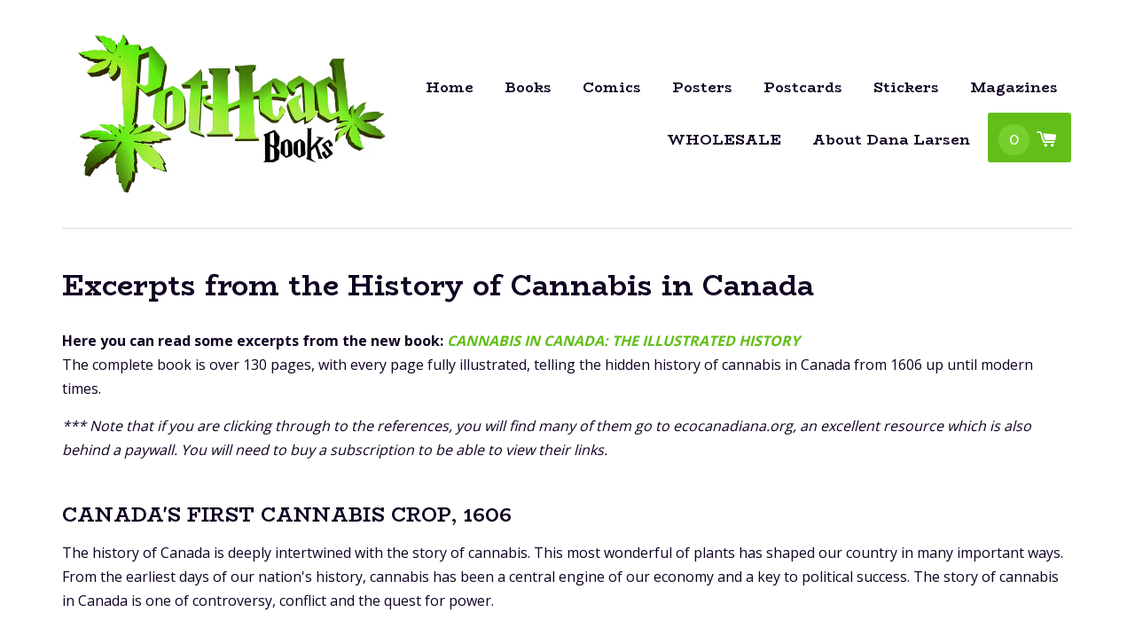

--- FILE ---
content_type: text/html; charset=utf-8
request_url: https://potheadbooks.com/pages/excerpts-from-the-history-of-cannabis-in-canada
body_size: 20348
content:
<!doctype html>
<!--[if lt IE 7]><html class="no-js lt-ie9 lt-ie8 lt-ie7" lang="en"> <![endif]-->
<!--[if IE 7]><html class="no-js lt-ie9 lt-ie8" lang="en"> <![endif]-->
<!--[if IE 8]><html class="no-js lt-ie9" lang="en"> <![endif]-->
<!--[if IE 9 ]><html class="ie9 no-js"> <![endif]-->
<!--[if (gt IE 9)|!(IE)]><!--> <html class="no-js"> <!--<![endif]-->
<head>

  <!-- Basic page needs ================================================== -->
  <meta charset="utf-8">
  <meta http-equiv="X-UA-Compatible" content="IE=edge,chrome=1">
  <meta name="google-site-verification" content="ASFOrxHW5XuL7iJ1tw7q1TAvNnTKkDCA6_BqP3f1PIU" />
  

  <link rel="shortcut icon" href="//potheadbooks.com/cdn/shop/t/1/assets/favicon.png?v=63343254029918457511494295808" type="image/png" />

  <!-- Title and description ================================================== -->
  <title>
  Excerpts from the History of Cannabis in Canada &ndash; Pothead Books
  </title>

  
  <meta name="description" content="Here you can read some excerpts from the new book: CANNABIS IN CANADA: THE ILLUSTRATED HISTORY The complete book is over 130 pages, with every page fully illustrated, telling the hidden history of cannabis in Canada from 1606 up until modern times. *** Note that if you are clicking through to the references, you will f">
  

  <!-- Social meta ================================================== -->
  

  <meta property="og:type" content="website">
  <meta property="og:title" content="Excerpts from the History of Cannabis in Canada">
  <meta property="og:url" content="https://potheadbooks.com/pages/excerpts-from-the-history-of-cannabis-in-canada">
  
  <meta property="og:image" content="http://potheadbooks.com/cdn/shop/t/1/assets/logo.png?v=26206816277510477411494295807">
  <meta property="og:image:secure_url" content="https://potheadbooks.com/cdn/shop/t/1/assets/logo.png?v=26206816277510477411494295807">
  



  <meta property="og:description" content="Here you can read some excerpts from the new book: CANNABIS IN CANADA: THE ILLUSTRATED HISTORY The complete book is over 130 pages, with every page fully illustrated, telling the hidden history of cannabis in Canada from 1606 up until modern times. *** Note that if you are clicking through to the references, you will f">


<meta property="og:site_name" content="Pothead Books">



  <meta name="twitter:card" content="summary">






  <!-- Helpers ================================================== -->
  <link rel="canonical" href="https://potheadbooks.com/pages/excerpts-from-the-history-of-cannabis-in-canada">
  <meta name="viewport" content="width=device-width,initial-scale=1">
  <meta name="theme-color" content="#63be19">

  <!-- CSS ================================================== -->
  <link href="//potheadbooks.com/cdn/shop/t/1/assets/timber.scss.css?v=163479723112988604371733798114" rel="stylesheet" type="text/css" media="all" />
  <link href="//potheadbooks.com/cdn/shop/t/1/assets/theme.scss.css?v=94913974807208601271700698234" rel="stylesheet" type="text/css" media="all" />
  <link href="//potheadbooks.com/cdn/shop/t/1/assets/custom.css?v=182303245675482329251494296131" rel="stylesheet" type="text/css" media="all" />

  
  
  
  <link href="//fonts.googleapis.com/css?family=Open+Sans:400,700" rel="stylesheet" type="text/css" media="all" />


  
    
    
    <link href="//fonts.googleapis.com/css?family=Lora:400" rel="stylesheet" type="text/css" media="all" />
  


  
    
    
    <link href="//fonts.googleapis.com/css?family=Lora:400" rel="stylesheet" type="text/css" media="all" />
  



  <!-- Header hook for plugins ================================================== -->
  <script>window.performance && window.performance.mark && window.performance.mark('shopify.content_for_header.start');</script><meta name="google-site-verification" content="iVO2vfvbfk7wfczAPilk0e4Y8sZL2qt0Tw6Lc8dKthk">
<meta id="shopify-digital-wallet" name="shopify-digital-wallet" content="/14396026/digital_wallets/dialog">
<meta name="shopify-checkout-api-token" content="ba24c38d4c62d3cc5ef78cc4ee07145b">
<script async="async" src="/checkouts/internal/preloads.js?locale=en-CA"></script>
<link rel="preconnect" href="https://shop.app" crossorigin="anonymous">
<script async="async" src="https://shop.app/checkouts/internal/preloads.js?locale=en-CA&shop_id=14396026" crossorigin="anonymous"></script>
<script id="shopify-features" type="application/json">{"accessToken":"ba24c38d4c62d3cc5ef78cc4ee07145b","betas":["rich-media-storefront-analytics"],"domain":"potheadbooks.com","predictiveSearch":true,"shopId":14396026,"locale":"en"}</script>
<script>var Shopify = Shopify || {};
Shopify.shop = "green-buds-and-hash.myshopify.com";
Shopify.locale = "en";
Shopify.currency = {"active":"CAD","rate":"1.0"};
Shopify.country = "CA";
Shopify.theme = {"name":"launchpad-star","id":119739969,"schema_name":null,"schema_version":null,"theme_store_id":null,"role":"main"};
Shopify.theme.handle = "null";
Shopify.theme.style = {"id":null,"handle":null};
Shopify.cdnHost = "potheadbooks.com/cdn";
Shopify.routes = Shopify.routes || {};
Shopify.routes.root = "/";</script>
<script type="module">!function(o){(o.Shopify=o.Shopify||{}).modules=!0}(window);</script>
<script>!function(o){function n(){var o=[];function n(){o.push(Array.prototype.slice.apply(arguments))}return n.q=o,n}var t=o.Shopify=o.Shopify||{};t.loadFeatures=n(),t.autoloadFeatures=n()}(window);</script>
<script>
  window.ShopifyPay = window.ShopifyPay || {};
  window.ShopifyPay.apiHost = "shop.app\/pay";
  window.ShopifyPay.redirectState = null;
</script>
<script id="shop-js-analytics" type="application/json">{"pageType":"page"}</script>
<script defer="defer" async type="module" src="//potheadbooks.com/cdn/shopifycloud/shop-js/modules/v2/client.init-shop-cart-sync_BN7fPSNr.en.esm.js"></script>
<script defer="defer" async type="module" src="//potheadbooks.com/cdn/shopifycloud/shop-js/modules/v2/chunk.common_Cbph3Kss.esm.js"></script>
<script defer="defer" async type="module" src="//potheadbooks.com/cdn/shopifycloud/shop-js/modules/v2/chunk.modal_DKumMAJ1.esm.js"></script>
<script type="module">
  await import("//potheadbooks.com/cdn/shopifycloud/shop-js/modules/v2/client.init-shop-cart-sync_BN7fPSNr.en.esm.js");
await import("//potheadbooks.com/cdn/shopifycloud/shop-js/modules/v2/chunk.common_Cbph3Kss.esm.js");
await import("//potheadbooks.com/cdn/shopifycloud/shop-js/modules/v2/chunk.modal_DKumMAJ1.esm.js");

  window.Shopify.SignInWithShop?.initShopCartSync?.({"fedCMEnabled":true,"windoidEnabled":true});

</script>
<script>
  window.Shopify = window.Shopify || {};
  if (!window.Shopify.featureAssets) window.Shopify.featureAssets = {};
  window.Shopify.featureAssets['shop-js'] = {"shop-cart-sync":["modules/v2/client.shop-cart-sync_CJVUk8Jm.en.esm.js","modules/v2/chunk.common_Cbph3Kss.esm.js","modules/v2/chunk.modal_DKumMAJ1.esm.js"],"init-fed-cm":["modules/v2/client.init-fed-cm_7Fvt41F4.en.esm.js","modules/v2/chunk.common_Cbph3Kss.esm.js","modules/v2/chunk.modal_DKumMAJ1.esm.js"],"init-shop-email-lookup-coordinator":["modules/v2/client.init-shop-email-lookup-coordinator_Cc088_bR.en.esm.js","modules/v2/chunk.common_Cbph3Kss.esm.js","modules/v2/chunk.modal_DKumMAJ1.esm.js"],"init-windoid":["modules/v2/client.init-windoid_hPopwJRj.en.esm.js","modules/v2/chunk.common_Cbph3Kss.esm.js","modules/v2/chunk.modal_DKumMAJ1.esm.js"],"shop-button":["modules/v2/client.shop-button_B0jaPSNF.en.esm.js","modules/v2/chunk.common_Cbph3Kss.esm.js","modules/v2/chunk.modal_DKumMAJ1.esm.js"],"shop-cash-offers":["modules/v2/client.shop-cash-offers_DPIskqss.en.esm.js","modules/v2/chunk.common_Cbph3Kss.esm.js","modules/v2/chunk.modal_DKumMAJ1.esm.js"],"shop-toast-manager":["modules/v2/client.shop-toast-manager_CK7RT69O.en.esm.js","modules/v2/chunk.common_Cbph3Kss.esm.js","modules/v2/chunk.modal_DKumMAJ1.esm.js"],"init-shop-cart-sync":["modules/v2/client.init-shop-cart-sync_BN7fPSNr.en.esm.js","modules/v2/chunk.common_Cbph3Kss.esm.js","modules/v2/chunk.modal_DKumMAJ1.esm.js"],"init-customer-accounts-sign-up":["modules/v2/client.init-customer-accounts-sign-up_CfPf4CXf.en.esm.js","modules/v2/client.shop-login-button_DeIztwXF.en.esm.js","modules/v2/chunk.common_Cbph3Kss.esm.js","modules/v2/chunk.modal_DKumMAJ1.esm.js"],"pay-button":["modules/v2/client.pay-button_CgIwFSYN.en.esm.js","modules/v2/chunk.common_Cbph3Kss.esm.js","modules/v2/chunk.modal_DKumMAJ1.esm.js"],"init-customer-accounts":["modules/v2/client.init-customer-accounts_DQ3x16JI.en.esm.js","modules/v2/client.shop-login-button_DeIztwXF.en.esm.js","modules/v2/chunk.common_Cbph3Kss.esm.js","modules/v2/chunk.modal_DKumMAJ1.esm.js"],"avatar":["modules/v2/client.avatar_BTnouDA3.en.esm.js"],"init-shop-for-new-customer-accounts":["modules/v2/client.init-shop-for-new-customer-accounts_CsZy_esa.en.esm.js","modules/v2/client.shop-login-button_DeIztwXF.en.esm.js","modules/v2/chunk.common_Cbph3Kss.esm.js","modules/v2/chunk.modal_DKumMAJ1.esm.js"],"shop-follow-button":["modules/v2/client.shop-follow-button_BRMJjgGd.en.esm.js","modules/v2/chunk.common_Cbph3Kss.esm.js","modules/v2/chunk.modal_DKumMAJ1.esm.js"],"checkout-modal":["modules/v2/client.checkout-modal_B9Drz_yf.en.esm.js","modules/v2/chunk.common_Cbph3Kss.esm.js","modules/v2/chunk.modal_DKumMAJ1.esm.js"],"shop-login-button":["modules/v2/client.shop-login-button_DeIztwXF.en.esm.js","modules/v2/chunk.common_Cbph3Kss.esm.js","modules/v2/chunk.modal_DKumMAJ1.esm.js"],"lead-capture":["modules/v2/client.lead-capture_DXYzFM3R.en.esm.js","modules/v2/chunk.common_Cbph3Kss.esm.js","modules/v2/chunk.modal_DKumMAJ1.esm.js"],"shop-login":["modules/v2/client.shop-login_CA5pJqmO.en.esm.js","modules/v2/chunk.common_Cbph3Kss.esm.js","modules/v2/chunk.modal_DKumMAJ1.esm.js"],"payment-terms":["modules/v2/client.payment-terms_BxzfvcZJ.en.esm.js","modules/v2/chunk.common_Cbph3Kss.esm.js","modules/v2/chunk.modal_DKumMAJ1.esm.js"]};
</script>
<script id="__st">var __st={"a":14396026,"offset":-28800,"reqid":"7574fa6b-4e2c-4dfa-9b99-d1a553d4bbf1-1769796583","pageurl":"potheadbooks.com\/pages\/excerpts-from-the-history-of-cannabis-in-canada","s":"pages-194412929","u":"f8050cb70314","p":"page","rtyp":"page","rid":194412929};</script>
<script>window.ShopifyPaypalV4VisibilityTracking = true;</script>
<script id="captcha-bootstrap">!function(){'use strict';const t='contact',e='account',n='new_comment',o=[[t,t],['blogs',n],['comments',n],[t,'customer']],c=[[e,'customer_login'],[e,'guest_login'],[e,'recover_customer_password'],[e,'create_customer']],r=t=>t.map((([t,e])=>`form[action*='/${t}']:not([data-nocaptcha='true']) input[name='form_type'][value='${e}']`)).join(','),a=t=>()=>t?[...document.querySelectorAll(t)].map((t=>t.form)):[];function s(){const t=[...o],e=r(t);return a(e)}const i='password',u='form_key',d=['recaptcha-v3-token','g-recaptcha-response','h-captcha-response',i],f=()=>{try{return window.sessionStorage}catch{return}},m='__shopify_v',_=t=>t.elements[u];function p(t,e,n=!1){try{const o=window.sessionStorage,c=JSON.parse(o.getItem(e)),{data:r}=function(t){const{data:e,action:n}=t;return t[m]||n?{data:e,action:n}:{data:t,action:n}}(c);for(const[e,n]of Object.entries(r))t.elements[e]&&(t.elements[e].value=n);n&&o.removeItem(e)}catch(o){console.error('form repopulation failed',{error:o})}}const l='form_type',E='cptcha';function T(t){t.dataset[E]=!0}const w=window,h=w.document,L='Shopify',v='ce_forms',y='captcha';let A=!1;((t,e)=>{const n=(g='f06e6c50-85a8-45c8-87d0-21a2b65856fe',I='https://cdn.shopify.com/shopifycloud/storefront-forms-hcaptcha/ce_storefront_forms_captcha_hcaptcha.v1.5.2.iife.js',D={infoText:'Protected by hCaptcha',privacyText:'Privacy',termsText:'Terms'},(t,e,n)=>{const o=w[L][v],c=o.bindForm;if(c)return c(t,g,e,D).then(n);var r;o.q.push([[t,g,e,D],n]),r=I,A||(h.body.append(Object.assign(h.createElement('script'),{id:'captcha-provider',async:!0,src:r})),A=!0)});var g,I,D;w[L]=w[L]||{},w[L][v]=w[L][v]||{},w[L][v].q=[],w[L][y]=w[L][y]||{},w[L][y].protect=function(t,e){n(t,void 0,e),T(t)},Object.freeze(w[L][y]),function(t,e,n,w,h,L){const[v,y,A,g]=function(t,e,n){const i=e?o:[],u=t?c:[],d=[...i,...u],f=r(d),m=r(i),_=r(d.filter((([t,e])=>n.includes(e))));return[a(f),a(m),a(_),s()]}(w,h,L),I=t=>{const e=t.target;return e instanceof HTMLFormElement?e:e&&e.form},D=t=>v().includes(t);t.addEventListener('submit',(t=>{const e=I(t);if(!e)return;const n=D(e)&&!e.dataset.hcaptchaBound&&!e.dataset.recaptchaBound,o=_(e),c=g().includes(e)&&(!o||!o.value);(n||c)&&t.preventDefault(),c&&!n&&(function(t){try{if(!f())return;!function(t){const e=f();if(!e)return;const n=_(t);if(!n)return;const o=n.value;o&&e.removeItem(o)}(t);const e=Array.from(Array(32),(()=>Math.random().toString(36)[2])).join('');!function(t,e){_(t)||t.append(Object.assign(document.createElement('input'),{type:'hidden',name:u})),t.elements[u].value=e}(t,e),function(t,e){const n=f();if(!n)return;const o=[...t.querySelectorAll(`input[type='${i}']`)].map((({name:t})=>t)),c=[...d,...o],r={};for(const[a,s]of new FormData(t).entries())c.includes(a)||(r[a]=s);n.setItem(e,JSON.stringify({[m]:1,action:t.action,data:r}))}(t,e)}catch(e){console.error('failed to persist form',e)}}(e),e.submit())}));const S=(t,e)=>{t&&!t.dataset[E]&&(n(t,e.some((e=>e===t))),T(t))};for(const o of['focusin','change'])t.addEventListener(o,(t=>{const e=I(t);D(e)&&S(e,y())}));const B=e.get('form_key'),M=e.get(l),P=B&&M;t.addEventListener('DOMContentLoaded',(()=>{const t=y();if(P)for(const e of t)e.elements[l].value===M&&p(e,B);[...new Set([...A(),...v().filter((t=>'true'===t.dataset.shopifyCaptcha))])].forEach((e=>S(e,t)))}))}(h,new URLSearchParams(w.location.search),n,t,e,['guest_login'])})(!0,!0)}();</script>
<script integrity="sha256-4kQ18oKyAcykRKYeNunJcIwy7WH5gtpwJnB7kiuLZ1E=" data-source-attribution="shopify.loadfeatures" defer="defer" src="//potheadbooks.com/cdn/shopifycloud/storefront/assets/storefront/load_feature-a0a9edcb.js" crossorigin="anonymous"></script>
<script crossorigin="anonymous" defer="defer" src="//potheadbooks.com/cdn/shopifycloud/storefront/assets/shopify_pay/storefront-65b4c6d7.js?v=20250812"></script>
<script data-source-attribution="shopify.dynamic_checkout.dynamic.init">var Shopify=Shopify||{};Shopify.PaymentButton=Shopify.PaymentButton||{isStorefrontPortableWallets:!0,init:function(){window.Shopify.PaymentButton.init=function(){};var t=document.createElement("script");t.src="https://potheadbooks.com/cdn/shopifycloud/portable-wallets/latest/portable-wallets.en.js",t.type="module",document.head.appendChild(t)}};
</script>
<script data-source-attribution="shopify.dynamic_checkout.buyer_consent">
  function portableWalletsHideBuyerConsent(e){var t=document.getElementById("shopify-buyer-consent"),n=document.getElementById("shopify-subscription-policy-button");t&&n&&(t.classList.add("hidden"),t.setAttribute("aria-hidden","true"),n.removeEventListener("click",e))}function portableWalletsShowBuyerConsent(e){var t=document.getElementById("shopify-buyer-consent"),n=document.getElementById("shopify-subscription-policy-button");t&&n&&(t.classList.remove("hidden"),t.removeAttribute("aria-hidden"),n.addEventListener("click",e))}window.Shopify?.PaymentButton&&(window.Shopify.PaymentButton.hideBuyerConsent=portableWalletsHideBuyerConsent,window.Shopify.PaymentButton.showBuyerConsent=portableWalletsShowBuyerConsent);
</script>
<script data-source-attribution="shopify.dynamic_checkout.cart.bootstrap">document.addEventListener("DOMContentLoaded",(function(){function t(){return document.querySelector("shopify-accelerated-checkout-cart, shopify-accelerated-checkout")}if(t())Shopify.PaymentButton.init();else{new MutationObserver((function(e,n){t()&&(Shopify.PaymentButton.init(),n.disconnect())})).observe(document.body,{childList:!0,subtree:!0})}}));
</script>
<link id="shopify-accelerated-checkout-styles" rel="stylesheet" media="screen" href="https://potheadbooks.com/cdn/shopifycloud/portable-wallets/latest/accelerated-checkout-backwards-compat.css" crossorigin="anonymous">
<style id="shopify-accelerated-checkout-cart">
        #shopify-buyer-consent {
  margin-top: 1em;
  display: inline-block;
  width: 100%;
}

#shopify-buyer-consent.hidden {
  display: none;
}

#shopify-subscription-policy-button {
  background: none;
  border: none;
  padding: 0;
  text-decoration: underline;
  font-size: inherit;
  cursor: pointer;
}

#shopify-subscription-policy-button::before {
  box-shadow: none;
}

      </style>

<script>window.performance && window.performance.mark && window.performance.mark('shopify.content_for_header.end');</script>

  

<!--[if lt IE 9]>
<script src="//cdnjs.cloudflare.com/ajax/libs/html5shiv/3.7.2/html5shiv.min.js" type="text/javascript"></script>
<script src="//potheadbooks.com/cdn/shop/t/1/assets/respond.min.js?v=52248677837542619231471380703" type="text/javascript"></script>
<link href="//potheadbooks.com/cdn/shop/t/1/assets/respond-proxy.html" id="respond-proxy" rel="respond-proxy" />
<link href="//potheadbooks.com/search?q=992976242ac8c4e7060e2682d2693c1c" id="respond-redirect" rel="respond-redirect" />
<script src="//potheadbooks.com/search?q=992976242ac8c4e7060e2682d2693c1c" type="text/javascript"></script>
<![endif]-->



  <script src="//ajax.googleapis.com/ajax/libs/jquery/1.11.0/jquery.min.js" type="text/javascript"></script>
  <script src="//potheadbooks.com/cdn/shop/t/1/assets/modernizr.min.js?v=26620055551102246001471380703" type="text/javascript"></script>

  
  

<link href="https://monorail-edge.shopifysvc.com" rel="dns-prefetch">
<script>(function(){if ("sendBeacon" in navigator && "performance" in window) {try {var session_token_from_headers = performance.getEntriesByType('navigation')[0].serverTiming.find(x => x.name == '_s').description;} catch {var session_token_from_headers = undefined;}var session_cookie_matches = document.cookie.match(/_shopify_s=([^;]*)/);var session_token_from_cookie = session_cookie_matches && session_cookie_matches.length === 2 ? session_cookie_matches[1] : "";var session_token = session_token_from_headers || session_token_from_cookie || "";function handle_abandonment_event(e) {var entries = performance.getEntries().filter(function(entry) {return /monorail-edge.shopifysvc.com/.test(entry.name);});if (!window.abandonment_tracked && entries.length === 0) {window.abandonment_tracked = true;var currentMs = Date.now();var navigation_start = performance.timing.navigationStart;var payload = {shop_id: 14396026,url: window.location.href,navigation_start,duration: currentMs - navigation_start,session_token,page_type: "page"};window.navigator.sendBeacon("https://monorail-edge.shopifysvc.com/v1/produce", JSON.stringify({schema_id: "online_store_buyer_site_abandonment/1.1",payload: payload,metadata: {event_created_at_ms: currentMs,event_sent_at_ms: currentMs}}));}}window.addEventListener('pagehide', handle_abandonment_event);}}());</script>
<script id="web-pixels-manager-setup">(function e(e,d,r,n,o){if(void 0===o&&(o={}),!Boolean(null===(a=null===(i=window.Shopify)||void 0===i?void 0:i.analytics)||void 0===a?void 0:a.replayQueue)){var i,a;window.Shopify=window.Shopify||{};var t=window.Shopify;t.analytics=t.analytics||{};var s=t.analytics;s.replayQueue=[],s.publish=function(e,d,r){return s.replayQueue.push([e,d,r]),!0};try{self.performance.mark("wpm:start")}catch(e){}var l=function(){var e={modern:/Edge?\/(1{2}[4-9]|1[2-9]\d|[2-9]\d{2}|\d{4,})\.\d+(\.\d+|)|Firefox\/(1{2}[4-9]|1[2-9]\d|[2-9]\d{2}|\d{4,})\.\d+(\.\d+|)|Chrom(ium|e)\/(9{2}|\d{3,})\.\d+(\.\d+|)|(Maci|X1{2}).+ Version\/(15\.\d+|(1[6-9]|[2-9]\d|\d{3,})\.\d+)([,.]\d+|)( \(\w+\)|)( Mobile\/\w+|) Safari\/|Chrome.+OPR\/(9{2}|\d{3,})\.\d+\.\d+|(CPU[ +]OS|iPhone[ +]OS|CPU[ +]iPhone|CPU IPhone OS|CPU iPad OS)[ +]+(15[._]\d+|(1[6-9]|[2-9]\d|\d{3,})[._]\d+)([._]\d+|)|Android:?[ /-](13[3-9]|1[4-9]\d|[2-9]\d{2}|\d{4,})(\.\d+|)(\.\d+|)|Android.+Firefox\/(13[5-9]|1[4-9]\d|[2-9]\d{2}|\d{4,})\.\d+(\.\d+|)|Android.+Chrom(ium|e)\/(13[3-9]|1[4-9]\d|[2-9]\d{2}|\d{4,})\.\d+(\.\d+|)|SamsungBrowser\/([2-9]\d|\d{3,})\.\d+/,legacy:/Edge?\/(1[6-9]|[2-9]\d|\d{3,})\.\d+(\.\d+|)|Firefox\/(5[4-9]|[6-9]\d|\d{3,})\.\d+(\.\d+|)|Chrom(ium|e)\/(5[1-9]|[6-9]\d|\d{3,})\.\d+(\.\d+|)([\d.]+$|.*Safari\/(?![\d.]+ Edge\/[\d.]+$))|(Maci|X1{2}).+ Version\/(10\.\d+|(1[1-9]|[2-9]\d|\d{3,})\.\d+)([,.]\d+|)( \(\w+\)|)( Mobile\/\w+|) Safari\/|Chrome.+OPR\/(3[89]|[4-9]\d|\d{3,})\.\d+\.\d+|(CPU[ +]OS|iPhone[ +]OS|CPU[ +]iPhone|CPU IPhone OS|CPU iPad OS)[ +]+(10[._]\d+|(1[1-9]|[2-9]\d|\d{3,})[._]\d+)([._]\d+|)|Android:?[ /-](13[3-9]|1[4-9]\d|[2-9]\d{2}|\d{4,})(\.\d+|)(\.\d+|)|Mobile Safari.+OPR\/([89]\d|\d{3,})\.\d+\.\d+|Android.+Firefox\/(13[5-9]|1[4-9]\d|[2-9]\d{2}|\d{4,})\.\d+(\.\d+|)|Android.+Chrom(ium|e)\/(13[3-9]|1[4-9]\d|[2-9]\d{2}|\d{4,})\.\d+(\.\d+|)|Android.+(UC? ?Browser|UCWEB|U3)[ /]?(15\.([5-9]|\d{2,})|(1[6-9]|[2-9]\d|\d{3,})\.\d+)\.\d+|SamsungBrowser\/(5\.\d+|([6-9]|\d{2,})\.\d+)|Android.+MQ{2}Browser\/(14(\.(9|\d{2,})|)|(1[5-9]|[2-9]\d|\d{3,})(\.\d+|))(\.\d+|)|K[Aa][Ii]OS\/(3\.\d+|([4-9]|\d{2,})\.\d+)(\.\d+|)/},d=e.modern,r=e.legacy,n=navigator.userAgent;return n.match(d)?"modern":n.match(r)?"legacy":"unknown"}(),u="modern"===l?"modern":"legacy",c=(null!=n?n:{modern:"",legacy:""})[u],f=function(e){return[e.baseUrl,"/wpm","/b",e.hashVersion,"modern"===e.buildTarget?"m":"l",".js"].join("")}({baseUrl:d,hashVersion:r,buildTarget:u}),m=function(e){var d=e.version,r=e.bundleTarget,n=e.surface,o=e.pageUrl,i=e.monorailEndpoint;return{emit:function(e){var a=e.status,t=e.errorMsg,s=(new Date).getTime(),l=JSON.stringify({metadata:{event_sent_at_ms:s},events:[{schema_id:"web_pixels_manager_load/3.1",payload:{version:d,bundle_target:r,page_url:o,status:a,surface:n,error_msg:t},metadata:{event_created_at_ms:s}}]});if(!i)return console&&console.warn&&console.warn("[Web Pixels Manager] No Monorail endpoint provided, skipping logging."),!1;try{return self.navigator.sendBeacon.bind(self.navigator)(i,l)}catch(e){}var u=new XMLHttpRequest;try{return u.open("POST",i,!0),u.setRequestHeader("Content-Type","text/plain"),u.send(l),!0}catch(e){return console&&console.warn&&console.warn("[Web Pixels Manager] Got an unhandled error while logging to Monorail."),!1}}}}({version:r,bundleTarget:l,surface:e.surface,pageUrl:self.location.href,monorailEndpoint:e.monorailEndpoint});try{o.browserTarget=l,function(e){var d=e.src,r=e.async,n=void 0===r||r,o=e.onload,i=e.onerror,a=e.sri,t=e.scriptDataAttributes,s=void 0===t?{}:t,l=document.createElement("script"),u=document.querySelector("head"),c=document.querySelector("body");if(l.async=n,l.src=d,a&&(l.integrity=a,l.crossOrigin="anonymous"),s)for(var f in s)if(Object.prototype.hasOwnProperty.call(s,f))try{l.dataset[f]=s[f]}catch(e){}if(o&&l.addEventListener("load",o),i&&l.addEventListener("error",i),u)u.appendChild(l);else{if(!c)throw new Error("Did not find a head or body element to append the script");c.appendChild(l)}}({src:f,async:!0,onload:function(){if(!function(){var e,d;return Boolean(null===(d=null===(e=window.Shopify)||void 0===e?void 0:e.analytics)||void 0===d?void 0:d.initialized)}()){var d=window.webPixelsManager.init(e)||void 0;if(d){var r=window.Shopify.analytics;r.replayQueue.forEach((function(e){var r=e[0],n=e[1],o=e[2];d.publishCustomEvent(r,n,o)})),r.replayQueue=[],r.publish=d.publishCustomEvent,r.visitor=d.visitor,r.initialized=!0}}},onerror:function(){return m.emit({status:"failed",errorMsg:"".concat(f," has failed to load")})},sri:function(e){var d=/^sha384-[A-Za-z0-9+/=]+$/;return"string"==typeof e&&d.test(e)}(c)?c:"",scriptDataAttributes:o}),m.emit({status:"loading"})}catch(e){m.emit({status:"failed",errorMsg:(null==e?void 0:e.message)||"Unknown error"})}}})({shopId: 14396026,storefrontBaseUrl: "https://potheadbooks.com",extensionsBaseUrl: "https://extensions.shopifycdn.com/cdn/shopifycloud/web-pixels-manager",monorailEndpoint: "https://monorail-edge.shopifysvc.com/unstable/produce_batch",surface: "storefront-renderer",enabledBetaFlags: ["2dca8a86"],webPixelsConfigList: [{"id":"693207224","configuration":"{\"config\":\"{\\\"pixel_id\\\":\\\"GT-MR2TKWJ\\\",\\\"target_country\\\":\\\"CA\\\",\\\"gtag_events\\\":[{\\\"type\\\":\\\"purchase\\\",\\\"action_label\\\":\\\"MC-EJVGDN8R8T\\\"},{\\\"type\\\":\\\"page_view\\\",\\\"action_label\\\":\\\"MC-EJVGDN8R8T\\\"},{\\\"type\\\":\\\"view_item\\\",\\\"action_label\\\":\\\"MC-EJVGDN8R8T\\\"}],\\\"enable_monitoring_mode\\\":false}\"}","eventPayloadVersion":"v1","runtimeContext":"OPEN","scriptVersion":"b2a88bafab3e21179ed38636efcd8a93","type":"APP","apiClientId":1780363,"privacyPurposes":[],"dataSharingAdjustments":{"protectedCustomerApprovalScopes":["read_customer_address","read_customer_email","read_customer_name","read_customer_personal_data","read_customer_phone"]}},{"id":"shopify-app-pixel","configuration":"{}","eventPayloadVersion":"v1","runtimeContext":"STRICT","scriptVersion":"0450","apiClientId":"shopify-pixel","type":"APP","privacyPurposes":["ANALYTICS","MARKETING"]},{"id":"shopify-custom-pixel","eventPayloadVersion":"v1","runtimeContext":"LAX","scriptVersion":"0450","apiClientId":"shopify-pixel","type":"CUSTOM","privacyPurposes":["ANALYTICS","MARKETING"]}],isMerchantRequest: false,initData: {"shop":{"name":"Pothead Books","paymentSettings":{"currencyCode":"CAD"},"myshopifyDomain":"green-buds-and-hash.myshopify.com","countryCode":"CA","storefrontUrl":"https:\/\/potheadbooks.com"},"customer":null,"cart":null,"checkout":null,"productVariants":[],"purchasingCompany":null},},"https://potheadbooks.com/cdn","1d2a099fw23dfb22ep557258f5m7a2edbae",{"modern":"","legacy":""},{"shopId":"14396026","storefrontBaseUrl":"https:\/\/potheadbooks.com","extensionBaseUrl":"https:\/\/extensions.shopifycdn.com\/cdn\/shopifycloud\/web-pixels-manager","surface":"storefront-renderer","enabledBetaFlags":"[\"2dca8a86\"]","isMerchantRequest":"false","hashVersion":"1d2a099fw23dfb22ep557258f5m7a2edbae","publish":"custom","events":"[[\"page_viewed\",{}]]"});</script><script>
  window.ShopifyAnalytics = window.ShopifyAnalytics || {};
  window.ShopifyAnalytics.meta = window.ShopifyAnalytics.meta || {};
  window.ShopifyAnalytics.meta.currency = 'CAD';
  var meta = {"page":{"pageType":"page","resourceType":"page","resourceId":194412929,"requestId":"7574fa6b-4e2c-4dfa-9b99-d1a553d4bbf1-1769796583"}};
  for (var attr in meta) {
    window.ShopifyAnalytics.meta[attr] = meta[attr];
  }
</script>
<script class="analytics">
  (function () {
    var customDocumentWrite = function(content) {
      var jquery = null;

      if (window.jQuery) {
        jquery = window.jQuery;
      } else if (window.Checkout && window.Checkout.$) {
        jquery = window.Checkout.$;
      }

      if (jquery) {
        jquery('body').append(content);
      }
    };

    var hasLoggedConversion = function(token) {
      if (token) {
        return document.cookie.indexOf('loggedConversion=' + token) !== -1;
      }
      return false;
    }

    var setCookieIfConversion = function(token) {
      if (token) {
        var twoMonthsFromNow = new Date(Date.now());
        twoMonthsFromNow.setMonth(twoMonthsFromNow.getMonth() + 2);

        document.cookie = 'loggedConversion=' + token + '; expires=' + twoMonthsFromNow;
      }
    }

    var trekkie = window.ShopifyAnalytics.lib = window.trekkie = window.trekkie || [];
    if (trekkie.integrations) {
      return;
    }
    trekkie.methods = [
      'identify',
      'page',
      'ready',
      'track',
      'trackForm',
      'trackLink'
    ];
    trekkie.factory = function(method) {
      return function() {
        var args = Array.prototype.slice.call(arguments);
        args.unshift(method);
        trekkie.push(args);
        return trekkie;
      };
    };
    for (var i = 0; i < trekkie.methods.length; i++) {
      var key = trekkie.methods[i];
      trekkie[key] = trekkie.factory(key);
    }
    trekkie.load = function(config) {
      trekkie.config = config || {};
      trekkie.config.initialDocumentCookie = document.cookie;
      var first = document.getElementsByTagName('script')[0];
      var script = document.createElement('script');
      script.type = 'text/javascript';
      script.onerror = function(e) {
        var scriptFallback = document.createElement('script');
        scriptFallback.type = 'text/javascript';
        scriptFallback.onerror = function(error) {
                var Monorail = {
      produce: function produce(monorailDomain, schemaId, payload) {
        var currentMs = new Date().getTime();
        var event = {
          schema_id: schemaId,
          payload: payload,
          metadata: {
            event_created_at_ms: currentMs,
            event_sent_at_ms: currentMs
          }
        };
        return Monorail.sendRequest("https://" + monorailDomain + "/v1/produce", JSON.stringify(event));
      },
      sendRequest: function sendRequest(endpointUrl, payload) {
        // Try the sendBeacon API
        if (window && window.navigator && typeof window.navigator.sendBeacon === 'function' && typeof window.Blob === 'function' && !Monorail.isIos12()) {
          var blobData = new window.Blob([payload], {
            type: 'text/plain'
          });

          if (window.navigator.sendBeacon(endpointUrl, blobData)) {
            return true;
          } // sendBeacon was not successful

        } // XHR beacon

        var xhr = new XMLHttpRequest();

        try {
          xhr.open('POST', endpointUrl);
          xhr.setRequestHeader('Content-Type', 'text/plain');
          xhr.send(payload);
        } catch (e) {
          console.log(e);
        }

        return false;
      },
      isIos12: function isIos12() {
        return window.navigator.userAgent.lastIndexOf('iPhone; CPU iPhone OS 12_') !== -1 || window.navigator.userAgent.lastIndexOf('iPad; CPU OS 12_') !== -1;
      }
    };
    Monorail.produce('monorail-edge.shopifysvc.com',
      'trekkie_storefront_load_errors/1.1',
      {shop_id: 14396026,
      theme_id: 119739969,
      app_name: "storefront",
      context_url: window.location.href,
      source_url: "//potheadbooks.com/cdn/s/trekkie.storefront.c59ea00e0474b293ae6629561379568a2d7c4bba.min.js"});

        };
        scriptFallback.async = true;
        scriptFallback.src = '//potheadbooks.com/cdn/s/trekkie.storefront.c59ea00e0474b293ae6629561379568a2d7c4bba.min.js';
        first.parentNode.insertBefore(scriptFallback, first);
      };
      script.async = true;
      script.src = '//potheadbooks.com/cdn/s/trekkie.storefront.c59ea00e0474b293ae6629561379568a2d7c4bba.min.js';
      first.parentNode.insertBefore(script, first);
    };
    trekkie.load(
      {"Trekkie":{"appName":"storefront","development":false,"defaultAttributes":{"shopId":14396026,"isMerchantRequest":null,"themeId":119739969,"themeCityHash":"1965706555042501943","contentLanguage":"en","currency":"CAD","eventMetadataId":"ab54c19c-1601-4572-907c-f279efad0c44"},"isServerSideCookieWritingEnabled":true,"monorailRegion":"shop_domain","enabledBetaFlags":["65f19447","b5387b81"]},"Session Attribution":{},"S2S":{"facebookCapiEnabled":false,"source":"trekkie-storefront-renderer","apiClientId":580111}}
    );

    var loaded = false;
    trekkie.ready(function() {
      if (loaded) return;
      loaded = true;

      window.ShopifyAnalytics.lib = window.trekkie;

      var originalDocumentWrite = document.write;
      document.write = customDocumentWrite;
      try { window.ShopifyAnalytics.merchantGoogleAnalytics.call(this); } catch(error) {};
      document.write = originalDocumentWrite;

      window.ShopifyAnalytics.lib.page(null,{"pageType":"page","resourceType":"page","resourceId":194412929,"requestId":"7574fa6b-4e2c-4dfa-9b99-d1a553d4bbf1-1769796583","shopifyEmitted":true});

      var match = window.location.pathname.match(/checkouts\/(.+)\/(thank_you|post_purchase)/)
      var token = match? match[1]: undefined;
      if (!hasLoggedConversion(token)) {
        setCookieIfConversion(token);
        
      }
    });


        var eventsListenerScript = document.createElement('script');
        eventsListenerScript.async = true;
        eventsListenerScript.src = "//potheadbooks.com/cdn/shopifycloud/storefront/assets/shop_events_listener-3da45d37.js";
        document.getElementsByTagName('head')[0].appendChild(eventsListenerScript);

})();</script>
<script
  defer
  src="https://potheadbooks.com/cdn/shopifycloud/perf-kit/shopify-perf-kit-3.1.0.min.js"
  data-application="storefront-renderer"
  data-shop-id="14396026"
  data-render-region="gcp-us-central1"
  data-page-type="page"
  data-theme-instance-id="119739969"
  data-theme-name=""
  data-theme-version=""
  data-monorail-region="shop_domain"
  data-resource-timing-sampling-rate="10"
  data-shs="true"
  data-shs-beacon="true"
  data-shs-export-with-fetch="true"
  data-shs-logs-sample-rate="1"
  data-shs-beacon-endpoint="https://potheadbooks.com/api/collect"
></script>
</head>

<body id="excerpts-from-the-history-of-cannabis-in-canada" class="template-page" >

  <div class="header-bar">
  <!-- <div class="wrapper medium-down--hide">
    <div class="large--display-table">

      
        <div class="header-bar__left large--display-table-cell">

          

          

          
            <div class="header-bar__module header-bar__message">
              Canada Post Strike will cause shipping delays!
            </div>
          

        </div>
      

      <div class="header-bar__right large--display-table-cell">

        
          <ul class="header-bar__module header-bar__module--list">
            
              <li>
                <a href="/account/login" id="customer_login_link">Log in</a>
              </li>
              <li>
                or
              </li>
              <li>
                <a href="/account/register" id="customer_register_link">Create account</a>
              </li>
            
          </ul>
        

        <div class="header-bar__module">
          <span class="header-bar__sep" aria-hidden="true"></span>
          <a href="/cart" class="cart-page-link">
            <span class="icon icon-cart header-bar__cart-icon" aria-hidden="true"></span>
          </a>
        </div>

        <div class="header-bar__module">
          <a href="/cart" class="cart-page-link">
            Cart<span class="hidden-count">:</span>
            <span class="cart-count header-bar__cart-count hidden-count">0</span>
          </a>
        </div>

        
          
            <div class="header-bar__module header-bar__search">
              


  <form action="/search" method="get" class="header-bar__search-form clearfix" role="search">
    
    <button type="submit" class="btn icon-fallback-text header-bar__search-submit">
      <span class="icon icon-search" aria-hidden="true"></span>
      <span class="fallback-text">Search</span>
    </button>
    <input type="search" name="q" value="" aria-label="Search" class="header-bar__search-input" placeholder="Search">
  </form>


            </div>
          
        

      </div>
    </div>
  </div> -->
  <div class="wrapper large--hide">
    <button type="button" class="mobile-nav-trigger" id="MobileNavTrigger">
      <span class="icon icon-hamburger" aria-hidden="true"></span>
      Menu
    </button>
    <a href="/cart" class="cart-page-link mobile-cart-page-link">
      <span class="icon icon-cart header-bar__cart-icon" aria-hidden="true"></span>
      Cart
      <span class="cart-count  hidden-count">0</span>
    </a>
  </div>
  <ul id="MobileNav" role="navigation" class="mobile-nav large--hide">

  
  
  <li class="mobile-nav__link" aria-haspopup="true">
    
      <a href="/" class="mobile-nav">
        Home
      </a>
    
  </li>
  
  
  <li class="mobile-nav__link" aria-haspopup="true">
    
      <a href="/collections/books" class="mobile-nav">
        Books
      </a>
    
  </li>
  
  
  <li class="mobile-nav__link" aria-haspopup="true">
    
      <a href="/collections/comics" class="mobile-nav">
        Comics
      </a>
    
  </li>
  
  
  <li class="mobile-nav__link" aria-haspopup="true">
    
      <a href="/collections/posters" class="mobile-nav">
        Posters
      </a>
    
  </li>
  
  
  <li class="mobile-nav__link" aria-haspopup="true">
    
      <a href="/collections/postcards" class="mobile-nav">
        Postcards
      </a>
    
  </li>
  
  
  <li class="mobile-nav__link" aria-haspopup="true">
    
      <a href="/collections/stickers" class="mobile-nav">
        Stickers
      </a>
    
  </li>
  
  
  <li class="mobile-nav__link" aria-haspopup="true">
    
      <a href="/collections/magazines" class="mobile-nav">
        Magazines
      </a>
    
  </li>
  
  
  <li class="mobile-nav__link" aria-haspopup="true">
    
      <a href="/collections/boxes" class="mobile-nav">
        WHOLESALE
      </a>
    
  </li>
  
  
  <li class="mobile-nav__link" aria-haspopup="true">
    
      <a href="/pages/about-us" class="mobile-nav">
        About Dana Larsen
      </a>
    
  </li>
  

  
    
      <li class="mobile-nav__link">
        <a href="/account/login" id="customer_login_link">Log in</a>
      </li>
      <li class="mobile-nav__link">
        <a href="/account/register" id="customer_register_link">Create account</a>
      </li>
    
  

  <li class="mobile-nav__link">
    
      <div class="header-bar__module header-bar__search">
        


  <form action="/search" method="get" class="header-bar__search-form clearfix" role="search">
    
    <button type="submit" class="btn icon-fallback-text header-bar__search-submit">
      <span class="icon icon-search" aria-hidden="true"></span>
      <span class="fallback-text">Search</span>
    </button>
    <input type="search" name="q" value="" aria-label="Search" class="header-bar__search-input" placeholder="Search">
  </form>


      </div>
    
  </li>

</ul>

</div>


  <header class="site-header" role="banner">
    <div class="wrapper">

      

      <div class="grid--full large--display-table">
        <div class="grid__item large--one-third large--display-table-cell">
          
            <div class="h1 site-header__logo large--left" itemscope itemtype="http://schema.org/Organization">
          
            
              <a href="/" class="logo-wrapper" itemprop="url">
                <img src="//potheadbooks.com/cdn/shop/t/1/assets/logo.png?v=26206816277510477411494295807" alt="Pothead Books" itemprop="logo">
              </a>
            
          
            </div>
          
          
            <p class="header-message large--hide">
              <small>Canada Post Strike will cause shipping delays!</small>
            </p>
          
        </div>
        <div class="grid__item large--two-thirds large--display-table-cell medium-down--hide">
          
<ul role="navigation" class="site-nav large--text-right" id="AccessibleNav">
  
    
    
    
      <li >
        <a href="/" class="site-nav__link">Home</a>
      </li>
    
  
    
    
    
      <li >
        <a href="/collections/books" class="site-nav__link">Books</a>
      </li>
    
  
    
    
    
      <li >
        <a href="/collections/comics" class="site-nav__link">Comics</a>
      </li>
    
  
    
    
    
      <li >
        <a href="/collections/posters" class="site-nav__link">Posters</a>
      </li>
    
  
    
    
    
      <li >
        <a href="/collections/postcards" class="site-nav__link">Postcards</a>
      </li>
    
  
    
    
    
      <li >
        <a href="/collections/stickers" class="site-nav__link">Stickers</a>
      </li>
    
  
    
    
    
      <li >
        <a href="/collections/magazines" class="site-nav__link">Magazines</a>
      </li>
    
  
    
    
    
      <li >
        <a href="/collections/boxes" class="site-nav__link">WHOLESALE</a>
      </li>
    
  
    
    
    
      <li >
        <a href="/pages/about-us" class="site-nav__link">About Dana Larsen</a>
      </li>
    
  
  	<li class="nav-cart">
	<a href="/cart" class="cart-page-link">
      	<span class="cart-count header-bar__cart-count hidden-count">0</span>
  		<span class="icon icon-cart header-bar__cart-icon" aria-hidden="true"></span>	
	</a>
  </li>
  	
</ul>


        </div>
      </div>

      

    </div>
  </header>

  <main class="wrapper main-content" role="main">
    <div class="grid">
        <div class="grid__item">
          <header class="section-header">
  <h1 class="section-header__title">Excerpts from the History of Cannabis in Canada</h1>
</header>


<div class="rte">
  <strong>Here you can read some excerpts from the new book: <a href="https://greenbudsandhash.com/products/cannabis-in-canada-the-illustrated-history"><em>CANNABIS IN CANADA: THE ILLUSTRATED HISTORY</em></a></strong>
<p>The complete book is over 130 pages, with every page fully illustrated, telling the hidden history of cannabis in Canada from 1606 up until modern times.</p>
<p><em>*** Note that if you are clicking through to the references, you will find many of them go to ecocanadiana.org, an excellent resource which is also behind a paywall. You will need to buy a subscription to be able to view their links.<br></em></p>
<h3><strong>CANADA'S FIRST CANNABIS CROP, 1606</strong></h3>
The history of Canada is deeply intertwined with the story of cannabis. This most wonderful of plants has shaped our country in many important ways. From the earliest days of our nation's history, cannabis has been a central engine of our economy and a key to political success. The story of cannabis in Canada is one of controversy, conflict and the quest for power.<br><br>Canada's first cannabis crop was <a href="http://books.google.ca/books?id=Mjn6sCiHoFIC&amp;pg=PA57&amp;lpg=PA57&amp;dq=louis+hebert+1606" target="_blank">planted in 1606</a> by <a href="http://en.wikipedia.org/wiki/Louis_H%C3%A9bert" target="_blank">Louis Hebert</a>, a successful Parisian botanist and apothecary who was a friend of explorer Samuel de Champlain. Hebert had emigrated to Port Royal (now Nova Scotia) with his wife and children, bringing his extensive knowledge of herbs and medicines with him to the new world.
<p>Cannabis was a crucial world commodity at the time. Cannabis seeds and flowers were used across Europe and Asia as food and medicine, but most of the cannabis grown in Europe was used to make the ropes and sails required by all navy and merchant ships.</p>
<h3><strong>QUEBEC FORCES FARMERS TO GROW CANNABIS, 1668</strong></h3>
The government of France did everything it could to push early Canadian farmers into growing more cannabis for textile exports. Most settlers <a href="https://books.google.ca/books?id=Mjn6sCiHoFIC&amp;pg=PA57#v=onepage&amp;q&amp;f=false" target="_blank">preferred growing food</a> crops and had to be coerced into growing the labour-intensive cannabis crop.<br><br> In 1668, <a href="http://www.biographi.ca/en/bio/talon_jean_1E.html" target="_blank">Jean Talon</a>, administrator of Quebec, <a href="http://books.google.ca/books?id=Mjn6sCiHoFIC&amp;pg=PA57&amp;lpg=PA57&amp;dq=talon+thread" target="_blank">confiscated</a> all the thread from the shops in the colony, and declared he would sell it only in return for cannabis hemp. Without thread, colonists couldn't make or repair their clothes, and so they were forced to grow more cannabis fibre.<br><br> <img src="//cdn.shopify.com/s/files/1/1439/6026/files/excerpt-1700.jpg?v=1473723648" alt="Excerpts from the History of Cannabis in Canada" style="float: right; margin-left: 30px;">
<h3><strong>QUEBEC WANTS SLAVES FOR CANNABIS FARMS, 1700-1720</strong></h3>
In the early 1700s the beaver trade was collapsing, and New France was almost bankrupt. Intendant <a href="http://www.biographi.ca/en/bio/begon_de_la_picardiere_michel_3E.html" target="_blank">Michel Bégon</a> tried to rejuvenate the Canadian economy by growing more cannabis for export to France.<br><br> Begon knew that the cheap labour needed to properly process cannabis for fibre wasn't available with the small colonial population. For four years he <a href="http://www.biographi.ca/en/bio/begon_de_la_picardiere_michel_3E.html" target="_blank">tried to buy</a> a large number of African slaves to work the cannabis, finally arranging to have 200 delivered to the colony. However, the slaves never arrived, they were <a href="https://books.google.ca/books?id=HwOdKjfF_HgC&amp;pg=PA8" target="_blank">diverted to the West Indes</a> where they could be sold for a much higher price.<br><br> Undeterred, Begon decided to help subsidize the labour costs of processing cannabis. In 1720 he <a href="http://www.biographi.ca/en/bio/begon_de_la_picardiere_michel_3E.html" target="_blank">offered farmers</a> 60 livres per 100 pounds of cannabis hemp, about <a href="https://books.google.ca/books?id=pDaiRM7Cb4QC&amp;pg=PA43&amp;lpg=PA43&amp;dq=B%C3%A9gon+60+livres+quintal&amp;source=bl&amp;ots=966gyR8Dao&amp;sig=_EqpAXvuIBBllhAseDxZvqdCwXg&amp;hl=en&amp;sa=X&amp;ei=qpOSVKjRLZa4ogSr3oCYBg&amp;ved=0CCwQ6AEwAg#v=onepage&amp;q=B%C3%A9gon%2060%20livres%20quintal&amp;f=false" target="_blank">three times</a> the current price in France.<br><br> Cannabis was already being grown in <a href="https://books.google.ca/books?id=pDaiRM7Cb4QC&amp;pg=PA43#v=onepage&amp;q&amp;f=false" target="_blank">Batiscan and Champlain</a>, and with the promise of <a href="https://books.google.ca/books?id=kK9wa98I4eEC&amp;pg=PA124&amp;lpg=PA124&amp;dq=begon+quintal+hemp&amp;source=bl&amp;ots=_4uNV_m2Fk&amp;sig=DLwDjLiDiI-ijcVinOtPENctpJU&amp;hl=en&amp;sa=X&amp;ei=TqmTVM7eNYvnoATevYHYDw&amp;ved=0CDMQ6AEwBA#v=onepage&amp;q=begon%20quintal%20hemp&amp;f=false" target="_blank">fixed high prices</a>, production soared. Instead of slaves, women and children were recruited to do the work of preparing the cannabis fibres for sale.<br><br><img alt="" src="//cdn.shopify.com/s/files/1/1439/6026/files/excerpt-bishop_52afefc3-e683-4d55-85c0-3350ea28ba9b.jpg?v=1473724688" style="max-width: 660px; float: left; margin-right: 20px;">
<h3><strong>CATHOLIC CHURCH AGAINST CANADIAN CANNABIS</strong></h3>
<p>The Catholic Church didn't like the increase in cannabis cultivation. Priests were paid in tithes from local businesses and farmers; food crops were tithed, but other crops such as cannabis were exempt. When cannabis cultivation increased, Church income dropped, so <a href="https://books.google.ca/books?id=pDaiRM7Cb4QC&amp;pg=PA43#v=onepage&amp;q&amp;f=false" target="_blank">clergy discouraged their parishioners from growing the crop</a>. The Bishop of Quebec <a href="https://books.google.ca/books?id=AEoMAQAAIAAJ&amp;pg=PR145&amp;lpg=PR145&amp;dq=hemp+tithe+quebec&amp;source=bl&amp;ots=-3-FjQ6WXD&amp;sig=F-xQZps_Uy3mU7FJyFianJbMNZU&amp;hl=en&amp;sa=X&amp;ei=PJiSVKGYF5K5ogSxyILICg&amp;ved=0CCIQ6AEwAA#v=onepage&amp;q=hemp%20tithe%20quebec&amp;f=false" target="_blank">asked</a> King Louis XV for authority to tithe cannabis, but was ignored.</p>
<h3><strong>BRITAIN PROMOTES CANNABIS, BUT FAILS, 1763-1800</strong></h3>
Britain took control of Canada in 1763, and was in serious need of more cannabis fibre for their navy. Governor James Murray <a href="http://eco.canadiana.ca/view/oocihm.74382/53?r=0&amp;s=1" target="_blank">noted</a> that cannabis was already being grown in Canada, and that "many of the lands are well cultivated for this production."<br><br> Murray wanted to "turn the thoughts of the people towards the cultivation of this article, so essential to Great Britain and for which she annually pays great sums to foreigners." Murray suggested that Germans and Russians skilled in raising and preparing cannabis be encouraged to settle in Canada, and that women and children could be used to prepare the fibres for export.<br><br>In 1790, <a href="http://druglibrary.org/schaffer/hemp/history/first12000/4.htm" target="_blank">Britain sent</a> 2000 bushels of Russian cannabis seed to Quebec and offered it for free to farmers across the province. French farmers were reluctant to support the British navy by growing hemp, so only 15 farmers accepted any - the rest of it went to rot.
<p>In 1800, the British Parliament sent <a href="http://www.biographi.ca/en/bio/campbell_james_5E.html" target="_blank">two cannabis experts</a> to Canada, promising them free land and great wealth if they could convince the settlers to grow more cannabis and teach them to do it well. Through a combination of bad seed, poor weather and spring floods, both experts failed miserably.</p>
<h3><strong>BRITAIN DEMANDS MORE CANADIAN HEMP, 1802-1809</strong></h3>
The British government didn't give up - they were desperate to get more cannabis growing in Canada. Britain needed hemp rope and sails to keep its mighty navy afloat.<br><br> In 1802, Canada <a href="http://www.biographi.ca/en/bio/ermatinger_frederick_william_1827_6E.html" target="_blank">appointed</a> several <a href="http://www.biographi.ca/en/bio/chandler_kenelm_5E.html" target="_blank">prominent farmers</a> to the newly-formed "Board for the Encouragement of the Cultivation of Hemp."<br><br> Big annual <a href="http://eco.canadiana.ca/view/oocihm.8_06241_18/14?r=0&amp;s=1" target="_blank">cash prizes</a> were offered for the five largest cannabis fields in Upper and Lower Canada, and for the vessels that carried the biggest loads of cannabis to England.<br><br> "The cultivation of hemp is rapidly expanding in Canada, and there is much reason to hope we shall be rendered independent of the foreign markets. Several hundred tons were grown last year in the neighbourhood of Montreal, Camden, Howard on the Thames, and in many parts of Upper-Canada; and we hear with great pleasure that upwards of twenty looms and rope-walks were established during that period." - <a href="http://books.google.ca/books?id=lL8RAAAAYAAJ&amp;pg=PT519&amp;lpg=PT519&amp;dq=hemp#v=onepage&amp;q=Camden%20howard&amp;f=false" target="_blank">British Government Report on Hemp, 1809</a><br><br> "Hemp is likely to be supplied in abundance in a short time from Ireland as well as from Canada, where thousands of acres are now allotted to its cultivation... It is thought that our dependence on Russia for this article has nearly, if not completely, reached its termination. The very high price which hemp bears at this moment operates as a powerful inducement to our national agriculturalists." - <a href="https://books.google.ca/books?id=lL8RAAAAYAAJ&amp;pg=PT519&amp;lpg=PT519#v=onepage&amp;q=russia%20hemp%20termination&amp;f=false" target="_blank">National and Parliamentary Notices, March 1809</a><br><br>
<h3><strong>CANNABIS STRATEGY IN THE WAR OF 1812</strong></h3>
For centuries, Russia was the world's largest producer of quality cannabis textiles. Despite Canada's growing number of cannabis farms and mills, in the early 1800s Britain's powerful navy <a href="http://treaty-of-tilsit-hemp.blogspot.ca" target="_blank">was still dependent</a> on Russian-made cannabis rope and sails.<br><br> In response to Napoleon's rising power in France, Britain blockaded Europe with its superior navy, cutting the whole Continent off from Atlantic trade in 1806 by controlling the English Channel and the Straits of Gibraltar.<br><br> Unable to win at sea, Napoleon tried to beat Britain's navy by <a href="http://en.wikipedia.org/wiki/Continental_System" target="_blank">banning all European trade</a> with Britain, and pressured Russia to cut off Britain's cannabis fibre supply and isolate them economically.<br><br> To get around the trade ban, <a href="http://kb.osu.edu/dspace/bitstream/handle/1811/24623/AMERICA_RUSSIA_HEMP_AND_NAPOLEON.pdf?sequence=1" target="_blank">Britain began capturing</a> American ships, forcing them to buy Russian hemp rigging and deliver it to England.<br><br> After a few years, Russia stopped abiding by the embargo because the cannabis industry was too important to its economy. To beat Britain's navy, Napoleon <a href="http://www.amazon.com/America-Russia-hemp-Napoleon-1783-1812/dp/B0007DF3XY" target="_blank">needed to stop</a> them from getting cannabis sails and ropes, so he launched his disastrous invasion of Russia in 1812.<br><br> America's navy was built on domestically grown cannabis hemp, processed by slave labour. Annoyed by Britain's blockade of Europe and seeing an opportunity to expand its territory, the United States declared war on Britain and tried to invade Canada in 1812, which was still scaling up cannabis production to meet British demand.<br><br>
<h3><strong>CANADA'S CANNABIS INDUSTRY COMES OF AGE, 1800s</strong></h3>
<span style="line-height: 1.5;">Following the War of 1812, immigration from Britain and Ireland soared, providing the cheap labour needed to spur cannabis production in Canada. In 1822, the Parliament of Upper Canada </span><a style="line-height: 1.5;" href="http://www.parl.gc.ca/content/sen/committee/371/ille/library/spicer-e.htm" target="_blank">invested heavily</a><span style="line-height: 1.5;"> in hemp processing machinery, and in 1823 </span><a style="line-height: 1.5;" href="http://www.biographi.ca/en/bio/crooks_james_8E.html" target="_blank">passed a law</a><span style="line-height: 1.5;"> to allow duty-free importation of hemp mills from the USA. Several Canadian new hemp mills were established over the next few decades.</span><br><br> Finally, Canada's cannabis industry had come of age. Farmers still struggled, but cannabis farming and processing was a substantial part of the Canadian economy. Over the next century, hemp would be grown in every province from Nova Scotia to Alberta.<br><br> Throughout the 1800s, tincture of cannabis was used to treat many different ailments. One of Queen Victoria's physicians, <a href="http://www.sciencedirect.com/science/article/pii/S014067360218723X" target="_blank">Sir Russell Reynolds</a>, wrote in the first issue of The Lancet that cannabis was "<a href="http://books.google.ca/books?id=Ze0n0yeqsXUC&amp;pg=PA135&amp;lpg=PA135&amp;dq=%22one+of+the+most+valuable+medicines+we+possess.%22&amp;source=bl&amp;ots=euRdOKo13b&amp;sig=aN0Jvy7dq5dUh_iuElUhijvg_gI&amp;hl=en&amp;sa=X&amp;ei=sbK2UtznAYn3oASr6IGgDQ&amp;ved=0CGEQ6AEwCA#v=onepage&amp;q=%22one%20of%20the%20most%20valuable%20medicines%20we%20possess.%22&amp;f=false" target="_blank">one of the most valuable medicines we possess</a>" and probably prescribed it to the queen to treat her menstrual cramps. Cannabis seed was also widely known and used as the <a href="http://www.food4wildbirds.co.uk/Hemp_seed-c-39.html" target="_blank">best food</a> for birds.<br><br>
<center><img src="//cdn.shopify.com/s/files/1/1439/6026/files/excerpt-1800.jpg?v=1473723912" alt=""></center>
<h3><strong>CANADIAN CANNABIS CULTIVATION GROWS, 1800s</strong></h3>
<span style="line-height: 1.5;">During the mid-1800s, Canadian agricultural journals documented the struggle to grow more hemp, and discussed new cultivation techniques. A popular topic was improvements in machinery to process the raw stalks with less manual labour.</span><br><br> <em>Dear Sir, I send you drawings of a Hemp-Gin, invented by my brother, who is a civil engineer. This simple little machine will break and scutch at the rate of about 1,000 lbs of clean hemp per day, doing the work of 12 or 14 men. Nothing can be more simple in its construction.</em> - <a href="http://eco.canadiana.ca/view/oocihm.8_04019_70/16?r=0&amp;s=1" target="_blank">The British American Cultivator</a>, Toronto, Nov 1847<br><br> <em>From the interest the subject of hemp has lately excited in Quebec and Montreal, it cannot be doubted that some active step will ere be taken to develop this dormant fuel of commercial opulence. The systems hitherto adopted to introduce hemp to the attention of the Canadian farmer were insufficient and defective.</em> - <a href="http://eco.canadiana.ca/view/oocihm.8_06193_17/46?r=0&amp;s=1" target="_blank">The Canadian Merchants' Magazine and Commercial Review</a>, Sept 1858<br><br> <em>We still think that the growth of Hemp might be prosecuted to advantage on many of our rich soils. American Hemp was formerly considered of inferior quality, but new and improved processes have been introduced. It will now stand in comparison with Russian.</em> - <a href="http://eco.canadiana.ca/view/oocihm.8_06434_79/5?r=0&amp;s=1" target="_blank">The Farmer's Journal of Lower Canada</a>, March 1860<br><br> <em>The Board of Agriculture has imported from the South a hundred bushels of Hemp Seed, which will be furnished at a low rate. Where a sufficient number of farmers undertake the culture of Hemp, the Board will insure the erection of a Break Mill in their locality. It is likewise intended to offer one prize of $50 for the Greatest Acreage placed under Hemp, and another prize of $50 for the best Sample of Hemp Fibre in quantity. </em>- <a href="http://eco.canadiana.ca/view/oocihm.8_04715_43/3?r=0&amp;s=1" target="_blank">Nova Scotia Journal of Agriculture</a>, Feb 1870<br><br> <em>The raising of hemp on an extensive scale would prove a source of wealth to the country. More lucrative, probably, than any heretofore carried on between the mother country and the colonies. The British North American colonies, by flourishing as hemp-countries, would have a source of national and individual wealth. </em><a href="http://eco.canadiana.ca/view/oocihm.8_04109_2/7?r=0&amp;s=2" target="_blank">Canadian Farmer and Mechanic</a>, September 1841<br><br> * <a href="http://eco.canadiana.ca/view/oocihm.24137/42?r=0&amp;s=1" target="_blank">Additional article from Manitoba and the North-West of the Dominion</a>, 1876<br><br>
<center><img src="//cdn.shopify.com/s/files/1/1439/6026/files/excerpt-1840.jpg?v=1473724007" alt=""></center>
<h3><strong>CANNABIS MEDICINE THRIVES IN CANADA, 1840-1900</strong></h3>
<span style="line-height: 1.5;">The mid-1800s was a peak time for cannabis in Canada. Along with widespread agricultural cultivation, cannabis tincture and extracts were becoming popular medicines.</span><br><br> <a href="http://www.druglibrary.org/schaffer/hemp/medical/mjtherpy.htm" target="_blank">Over 100 scientific studies</a> on the benefits of cannabis medicine were published in North America between 1840 and 1900.<br><br> Canadian medical journals regularly documented the use of cannabis extracts in <a href="http://www.420magazine.com/2013/03/the-forgotten-medicine-a-look-at-the-medical-uses-of-cannabis/" target="_blank">treating ailments</a> such as <a href="http://eco.canadiana.ca/view/oocihm.8_05199_212/21?r=0&amp;s=1" target="_blank">anorexia</a>, <a href="http://archive.org/stream/dailycolonist18970826uvic/18970826#page/n5/mode/1up/search/cannabis" target="_blank">tuberculosis</a>, <a href="http://eco.canadiana.ca/view/oocihm.8_05185_64/7?r=0&amp;s=1" target="_blank">epilepsy</a>, <a href="http://eco.canadiana.ca/view/oocihm.8_05185_64/4?r=0&amp;s=1" target="_blank">migraines</a>, <a href="http://eco.canadiana.ca/view/oocihm.8_05199_253/36?r=0&amp;s=1" target="_blank">depression</a>, <a href="http://eco.canadiana.ca/view/oocihm.8_05187_24/5?r=0&amp;s=1" target="_blank">menstrual cramps</a>, <a href="http://eco.canadiana.ca/view/oocihm.8_05199_240/18?r=0&amp;s=1" target="_blank">foot corns</a>, <a href="http://eco.canadiana.ca/view/oocihm.8_05199_212/21?r=0&amp;s=1" target="_blank">diarrhea</a>, <a href="http://eco.canadiana.ca/view/oocihm.8_05185_231/7?r=0&amp;s=1" target="_blank">chronic pain</a>, <a href="http://eco.canadiana.ca/view/oocihm.8_05185_231/8?r=0&amp;s=2" target="_blank">alcoholism</a> and <a href="http://eco.canadiana.ca/view/oocihm.8_05185_231/8?r=0&amp;s=2" target="_blank">opium addiction</a>.<br><br> Liquid cannabis extracts were sold without prescription at drug stores, marketed by major companies like <a href="http://antiquecannabisbook.com/chap4/ParkeDavis.htm" target="_blank">Parke Davis</a>, <a href="http://antiquecannabisbook.com/chap4/eliLilly2.htm" target="_blank">Eli Lilly</a> and <a href="http://antiquecannabisbook.com/chap9/Squibb.htm" target="_blank">Squibb</a>. <a href="http://antiquecannabisbook.com/chap7/CGrimault.htm" target="_blank">Pre-rolled cannabis cigarettes</a> were <a href="http://archive.org/stream/dailycolonist18730727uvic/18730727#page/n3/mode/1up" target="_blank">sold to treat</a> asthma, neuralgia and insomnia.
<p>The cannabis varieties grown in Canada didn't usually produce enough resin for medical use. Medicinal cannabis extracts were typically imported from India, and referred to as Cannabis Indica, or "Indian Hemp."</p>
<img alt="" src="//cdn.shopify.com/s/files/1/1439/6026/files/excerpt-1873.jpg?v=1473725150" style="float: left; margin-right: 30px;">
<h3><strong>CANADIAN MEDICAL JOURNALS ON CANNABIS, 1873-1895</strong></h3>
During the late 1800s, cannabis was regularly discussed in medical journals such as the Canadian Druggist, Canada Lancet, the <a href="http://eco.canadiana.ca/view/oocihm.8_05185_230/16?r=0&amp;s=1">Canada Medical Record</a>, <a href="http://eco.canadiana.ca/view/oocihm.8_05175_294/30?r=0&amp;s=1">L'union médicale du Canada</a> and <a href="http://eco.canadiana.ca/view/oocihm.8_05193_26/2?r=0&amp;s=1">The Canadian Journal of Medicine and Surgery</a>.<br><br> In 1873, the Canadian Pharmaceutical Journal <a href="http://eco.canadiana.ca/view/oocihm.8_05106_59/33?r=0&amp;s=1">announced</a> that Cannabis Indica was now included in the Materia Medica, on the list of "Primary Articles" for medical use.<br><br> "Cannabis Indica is a great value in treatment of migraine. The value of the drug in painful menstruation, though well-known, is not fully appreciated." -- Dr R.J. Blackham, <a href="http://eco.canadiana.ca/view/oocihm.8_06091_49/13?r=0&amp;s=2">The Canadian Druggist</a>, July 1893<br><br> "Cannabis Indica - Its effect on the system is most marvellous. It overcomes spasms, relieves pain and all nervous irritability within a few moments after administration. Its soothing and curative effects upon the nervous sympathetic system are great. It can and should be given freely until the desired effect is apparent." -- <a href="http://eco.canadiana.ca/view/oocihm.8_05199_294/29?r=0&amp;s=1">Canada Lancet</a>, February 1895<br><br> "Cannabis indica is less frequently employed than it deserves. Experience has proved this medicament to be particularly efficient as an analgesic in combating pain associated with spasmodic phenomena. Cannabis indica is furthermore considered one of the best remedies in neuralgia." - Dr S. MacKenzie, <a href="http://eco.canadiana.ca/view/oocihm.8_05199_293/15?r=0&amp;s=1">Canada Lancet</a>, January 1895<br><br> The active ingredients in cannabis were <a href="http://eco.canadiana.ca/view/oocihm.8_06539_21/47?r=0&amp;s=1">not fully understood</a> at this time, so dosages for cannabis extracts were <a href="http://eco.canadiana.ca/view/oocihm.8_05185_230/16?r=0&amp;s=2">difficult to properly standardize</a>, leading to unpredictable results.<br><br> In 1899, Parke Davis proudly <a href="http://eco.canadiana.ca/view/oocihm.8_05199_343/61?r=0&amp;s=1">advertised</a> in Canadian medical journals that they only used the best cannabis, and had rejected 30,000 pounds of Cannabis Indica in the past year due to low quality.<br><br> Since there was no standard chemical test for cannabis, they ensured consistent potency by <a href="http://manitobia.ca/content/en/newspapers/PNR/1899/12/13/3/Ar00300.xml/Olive?query=cannabis%2BAND%2Bdoctype%3Anewspapers">testing their products on dogs</a>. Over the next three decades, <a href="http://www.counterpunch.org/2006/05/13/the-marketing-of-quot-cannabis-americana-quot/">thousands of dogs</a> were regularly fed cannabis extract and examined for effects.<br>   <img src="//cdn.shopify.com/s/files/1/1439/6026/files/excerpt-sex.jpg?v=1473724116" alt="" style="float: right; margin-left: 30px;">
<h3><strong>NOVA SCOTIA MEDICAL ASSOCIATION RECOMMENDS CANNABIS FOR GOOD HEALTH AND BETTER SEX, 1897</strong></h3>
One prominent 19th Century advocate of medicinal cannabis was Dr F.W. Goodwin, President of the Nova Scotia Medical Association. In 1897 he gave a lecture about cannabis to the Medical Society of Nova Scotia, later <a href="http://eco.canadiana.ca/view/oocihm.8_05184_101/12?r=0&amp;s=1">published</a> in the Maritime Medical News. Here are some excerpts:<br><br> <em>The drug contains an aromatic oil and a resin. Opinion is divided as to which of the two is the active principle.</em><br><br> <em>The patient should be forewarned that some peculiar symptoms might arise, but be assured that there is not the slightest danger.</em><br><br> <em>From half an hour to three hours after taking a full dose, the patient feels a sense of well-being, or as if he had heard "good tidings of great joy." There is a tendency to laughter, and the subject in many cases says comical and witty things.</em><br><br> <em>The appetite is often greatly stimulated. After sleep brought on by the drug, the patient in many cases wakes with a ravenous appetite.</em><br><br> <em>In giving anything but the smallest dose, the patient should be forewarned that some peculiar symptoms may arise. But he should at the same time be assured that there is not the slightest danger.</em><br><br> <em>One need not be afraid of a fatal result. All authorities agree that enormous quantities are required to kill, and no fatal case is recorded. Nor have I read of any case where the drug habit has been brought on by its use.</em><br><br> <em>A doctor who took a very large dose, to convince his patient that it was harmless, told me that under its influence the wheels of his carriage seemed to move with painful slowness, although he was going at a very good rate. Another doctor, who took an enormous dose for experimental purposes, says the second-hand of his watch seemed ages in getting around.</em><br><br> <em>Cannabis indica almost invariably produces a powerful erection when the necessary mental stimulus is at hand, but it takes away the hypersensitive condition of the penis. With diminished sensibility of the penis, coitus does not bring about a premature discharge.</em><br><br> Goodwin recommended cannabis extracts for ailments including gastralgia, migraine, coughs, asthma, tetanus, inflammation, menorrhagia, pelvic pain, gonorrhoea and sexual impotence.
</div>

        </div>
    </div>
  </main>

  <footer class="site-footer small--text-center" role="contentinfo">

    <div class="wrapper">

      <div class="grid-uniform">

        
        
        
        
        
        
        
        

        

        

        
          <div class="grid__item text-center">
            
            <ul class="site-footer__links inline-list">
              
                <li><a href="/account/login">Login</a></li>
              
                <li><a href="/account/register">Create Account</a></li>
              
                <li><a href="/pages/faqs">FAQs</a></li>
              
                <li><a href="/pages/contact-us">Contact Us</a></li>
              
                <li><a href="/policies/terms-of-service">Terms of Service</a></li>
              
                <li><a href="/policies/refund-policy">Refund policy</a></li>
              
            </ul>
          </div>
        

        

        

        

        
      </div>

      <hr class="hr--small hr--clear">

      
        
        <div class="grid">
           <div class="grid__item text-center">
             <ul class="inline-list payment-icons">
               
                 <li>
                   <img src="//potheadbooks.com/cdn/shopifycloud/storefront/assets/payment_icons/american_express-1efdc6a3.svg" alt="american_express">
                 </li>
               
                 <li>
                   <img src="//potheadbooks.com/cdn/shopifycloud/storefront/assets/payment_icons/bancontact-13d5ac60.svg" alt="bancontact">
                 </li>
               
                 <li>
                   <img src="//potheadbooks.com/cdn/shopifycloud/storefront/assets/payment_icons/diners_club-678e3046.svg" alt="diners_club">
                 </li>
               
                 <li>
                   <img src="//potheadbooks.com/cdn/shopifycloud/storefront/assets/payment_icons/discover-59880595.svg" alt="discover">
                 </li>
               
                 <li>
                   <img src="//potheadbooks.com/cdn/shopifycloud/storefront/assets/payment_icons/google_pay-34c30515.svg" alt="google_pay">
                 </li>
               
                 <li>
                   <img src="//potheadbooks.com/cdn/shopifycloud/storefront/assets/payment_icons/ideal-506610f2.svg" alt="ideal">
                 </li>
               
                 <li>
                   <img src="//potheadbooks.com/cdn/shopifycloud/storefront/assets/payment_icons/master-54b5a7ce.svg" alt="master">
                 </li>
               
                 <li>
                   <img src="//potheadbooks.com/cdn/shopifycloud/storefront/assets/payment_icons/shopify_pay-925ab76d.svg" alt="shopify_pay">
                 </li>
               
                 <li>
                   <img src="//potheadbooks.com/cdn/shopifycloud/storefront/assets/payment_icons/visa-65d650f7.svg" alt="visa">
                 </li>
               
             </ul>
           </div>
         </div>
         
       

       <div class="grid">
         <div class="grid__item text-center">
           <p class="site-footer__links">Copyright &copy; 2026 Dana Larsen. <a target="_blank" rel="nofollow" href="https://www.shopify.com?utm_campaign=poweredby&amp;utm_medium=shopify&amp;utm_source=onlinestore">Powered by Shopify</a></p>
         </div>
       </div>

    </div>

  </footer>

  

  
    <script src="//potheadbooks.com/cdn/shop/t/1/assets/jquery.flexslider.min.js?v=33237652356059489871471380703" type="text/javascript"></script>
    <script src="//potheadbooks.com/cdn/shop/t/1/assets/slider.js?v=3278791899512232581472548597" type="text/javascript"></script>
  

  <script src="//potheadbooks.com/cdn/shop/t/1/assets/fastclick.min.js?v=29723458539410922371471380702" type="text/javascript"></script>
  <script src="//potheadbooks.com/cdn/shop/t/1/assets/timber.js?v=26526583228822475811471380706" type="text/javascript"></script>
  <script src="//potheadbooks.com/cdn/shop/t/1/assets/theme.js?v=12181899818948980601471413172" type="text/javascript"></script>

  

  

</body>
</html>


--- FILE ---
content_type: text/css
request_url: https://potheadbooks.com/cdn/shop/t/1/assets/custom.css?v=182303245675482329251494296131
body_size: 375
content:
@import"https://fonts.googleapis.com/css?family=BioRhyme:400,700";.section-header__link--right .form-horizontal{display:none}.template-customers-register #FirstName,.template-customers-register #LirstName{text-transform:capitalize!important}@media screen and (max-width: 420px){.grid__item.small--one-half{width:100%!important;clear:both!important;display:block!important}.grid__item.small--one-half img{max-height:none!important;height:auto!important}}@media screen and (max-width: 768px){.grid-link__image,.grid-link__image img{text-align:center;float:none!important;margin:0 auto}.grid-link__image-centered{display:block!important;margin:0 auto!important}}.MobileNavTrigger{color:#71bf07}.mobile-nav__link>a{font-family:BioRhyme;font-weight:700}.mobile-cart-page-link{font-family:Open Sans!important;color:#fff!important;background:#71bf07;padding:.4em .66em;margin-top:3px;margin-bottom:3px;border-radius:3px}.cart__row .two-thirds a.h5{color:#100222!important;font-size:20px;line-height:1.1em;font-weight:700;margin-right:20px}.site-header__logo img,.site-header__logo,.site-header__logo .logo-wrapper{max-width:382px!important;height:auto!important}@media screen and (max-width: 420px){.site-header__logo img,.site-header__logo,.site-header__logo .logo-wrapper{max-width:100%!important;height:auto!important}}.btn,.btn--secondary,button[type=submit],input[type=submit]{font-family:Open Sans!important}.site-footer .grid-uniform a:hover,nav.breadcrumb a:hover,.grid-link__title:hover{color:#63be19!important}.site-footer .grid-uniform a,nav.breadcrumb a,.grid-link__title,.custom-buy-button a{transition:all .2s ease-in-out}#AddToCart:hover,.custom-buy-button a:hover{background:#355303}a.share-fancy{display:none}nav.breadcrumb a,.site-footer .grid-uniform a{font-size:14px;line-height:1em;color:#355303}.site-footer .wrapper .grid-center{padding-top:25px}nav.breadcrumb{border-top:1px solid #e1e1e1;border-bottom:1px solid #e1e1e1;padding:15px 0}.site-footer .wrapper{padding-top:11px;border-top:1px solid #e1e1e1}.site-footer__links,.site-footer__links a{font-family:Open Sans}.grid-uniform .site-footer__links a{font-family:BioRhyme}#ProductPrice,#AddToCartText{font-family:Open Sans}.grid__item{position:relative}.grid__item .rte--header{position:relative;top:-25px}.header-bar{padding:0}body.template-product .section-header__title{font-size:20px}body.template-product h1{font-weight:700;font-family:BioRhyme}.site-nav__link{font-weight:700;font-size:16px}body.template-index .grid-link__title{font-size:26px;line-height:1.15em;font-family:BioRhyme}.grid-link__title{font-weight:700;padding-top:10px;font-size:18px;line-height:1.2em;font-family:BioRhyme}.grid__item.medium--one-third{margin-bottom:40px}.section-header__title{font-weight:700;font-family:BioRhyme}.header-bar__cart-count,.header-bar__cart-icon{color:#fff!important}span.header-bar__cart-icon{height:35px!important;display:inline-block;position:relative}@media screen and (min-width: 768px){.header-bar__cart-icon:before{position:relative;top:3px}}.header-bar__cart-icon:before{font-size:23px;height:35px!important;line-height:35px!important}.header-bar__cart-count{display:inline-block;width:35px;height:35px;border-radius:35px;text-align:center;line-height:35px;background:#76cf2e;margin-right:3px}.nav-cart{background:#63be19;padding:.5em .75em;border-radius:3px}.site-nav--active .site-nav__link,.site-nav__link:hover,.site-nav__link:active,.site-nav__link:focus{background:url(/cdn/shop/t/1/assets/leaf.png?17218862797212264132);background-size:auto 100%;background-position:top center;background-repeat:no-repeat;color:#67ad0a}@media screen and (min-width: 769px){.custom-product-inner-wrapper{display:inline-block;float:right;padding-left:10px;width:50%}.grid-link__image--product{float:left;display:inline-block;width:50%;height:auto!important}.custom-buy-button a{float:right}.custom-buy-button,.grid-link__title,.grid-link__meta{text-align:right}}@media screen and (max-width: 768px){.custom-product-inner-wrapper{display:block;height:auto}.grid-link__image--product{display:block;width:100%;height:auto!important}.custom-buy-button,.grid-link__title,.grid-link__meta{text-align:center}.grid-link__image img{height:auto!important}}@media screen and (max-width: 500px){.grid-link__image img{max-height:170px}}.custom-buy-button>a.grid-link{display:none}body.template-index .grid-link__meta{display:none}.custom-buy-button a{display:inline-block;padding:.5em 1.1em;background:#63be19;border-radius:3px;border-style:none;color:#fff;text-align:right}.grid-link{padding-bottom:0}
/*# sourceMappingURL=/cdn/shop/t/1/assets/custom.css.map?v=182303245675482329251494296131 */
